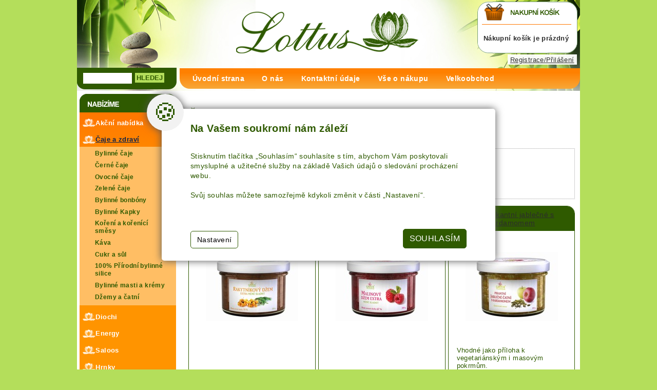

--- FILE ---
content_type: text/html
request_url: https://www.lottus.cz/caje-vse-pro-zdravi/
body_size: 13719
content:
<!DOCTYPE html PUBLIC "-//W3C//DTD XHTML 1.0 Strict//EN" "http://www.w3.org/TR/xhtml1/DTD/xhtml1-strict.dtd">
<html xmlns="http://www.w3.org/1999/xhtml" xml:lang="cs" lang="cs">
<head>
	<meta http-equiv="Content-Type" content="text/html; charset=windows-1250"/>
    <meta name="viewport" content="width=device-width, initial-scale=1" />
	<title>Čaje a zdraví -  Lottus.cz - Keramika, svíčky, čaje, bylinkářství</title>
	<link rel="shortcut icon" href="/favicon.ico" />
	<link href="/css/main.css?v=1" rel="stylesheet" type="text/css" media="all"/>
	<link href="/css/main_page_new.css?ver=8.3.5" rel="stylesheet" type="text/css" media="all"/>
	<link href="/css/main_print.css" rel="stylesheet" type="text/css" media="print"/>
    <script src="/javascript/jquery-1.9.1.min.js" type="text/javascript" ></script>
	<script src="/javascript/functions.js" type="text/javascript" ></script>
	<script src="/javascript/jqFunction.js?v=0.2" type="text/javascript" ></script>
	<script src="/javascript/popcalendar.js" type="text/javascript" ></script>
<script type="text/javascript">
window.___gcfg = {lang: 'cs'};
(function() {
var po = document.createElement('script'); po.type = 'text/javascript'; po.async = true;
po.src = 'https://apis.google.com/js/plusone.js';
var s = document.getElementsByTagName('script')[0]; s.parentNode.insertBefore(po, s);
})();
</script>
	<meta name="Author" content="CMS, Graphics, Code &amp; CSS: ANAWE - vše pro Vaší prezentaci nejen na internetu - http://www.anawe.cz"/>
	<meta name="Keywords" content="dárky keramika hrnky svíčky dárek tarot figurky feng shui bylinky byliny vonné esence salus energy diochi kapky čaje zdraví zahradní keramika dekorace masti rooibos hannasaki sayonara zvonkohry káva"/>
	<meta name="Description" content="Lottus.cz - internetový obchod s širokou nabídkou dárků, svíčky, keramika, hrnky, zahradní keramika, vonné esence, košíky, ošatky, čaje, feng shui, Energy, Diochi, bylinky, byliny, tarot, kapky"/>
</head>
<body   class="myBody">
<!-- Global site tag (gtag.js) - Google Analytics -->
<script async src="https://www.googletagmanager.com/gtag/js?id=G-WL0E2H0EK8"></script>
<script>
  window.dataLayer = window.dataLayer || [];
  function gtag(){dataLayer.push(arguments);}
	gtag('consent', 'default', {'ad_user_data': 'denied','ad_personalization': 'denied','ad_storage': 'denied','analytics_storage': 'denied','functionality_storage': 'denied','personalization_storage': 'denied','security_storage': 'granted'});
	function allgtm(){
	var cookie2022mark, cookie2022ana;
	cookie2022mark=(document.cookie.includes('cookie2022mark=true'));	cookie2022ana=(document.cookie.includes('cookie2022ana=true'));
	gtag('consent', 'update', { 'ad_storage': (cookie2022mark?'granted':'denied'), 'ad_user_data': (cookie2022mark?'granted':'denied'), 'ad_personalization': (cookie2022mark?'granted':'denied'),  'analytics_storage': (cookie2022ana?'granted':'denied'),  'functionality_storage': (cookie2022ana?'granted':'denied'),  'personalization_storage': (cookie2022ana?'granted':'denied'),  'security_storage': 'granted'});
	dataLayer.push({ 'event': 'consent_update' });
	}
  gtag('js', new Date());
  gtag('config', 'G-WL0E2H0EK8');
</script>

<script type="text/javascript">
    (function(i, s, o, g, r, a, m) {
        i['GoogleAnalyticsObject'] = r; i[r] = i[r] || function() {
            (i[r].q = i[r].q || []).push(arguments)
        }, i[r].l = 1 * new Date(); a = s.createElement(o),
  m = s.getElementsByTagName(o)[0]; a.async = 1; a.src = g; m.parentNode.insertBefore(a, m)
    })(window, document, 'script', '//www.google-analytics.com/analytics.js', 'ga');

    ga('create', 'UA-6936783-1', 'auto' ,{'storage': 'none'} );
    ga('set', 'dimension1', 'MO');
    ga('send', 'pageview');

</script>

<script type="text/javascript">
//<![CDATA[
var _hwq = _hwq || [];
_hwq.push(['setKey', 'D01F45765DA53F8A0A8FF5CC01D6F1EA']);_hwq.push(['setTopPos', '60']);_hwq.push(['showWidget', '21']);(function() {
var ho = document.createElement('script'); ho.type = 'text/javascript'; ho.async = true;
ho.src = 'https://cz.im9.cz/direct/i/gjs.php?n=wdgt&sak=D01F45765DA53F8A0A8FF5CC01D6F1EA';
var s = document.getElementsByTagName('script')[0]; s.parentNode.insertBefore(ho, s); })(); //]]> 
</script>

<div id="fb-root"></div>
<script>(function(d, s, id) {
var js, fjs = d.getElementsByTagName(s)[0];
if (d.getElementById(id)) return;
js = d.createElement(s); js.id = id;
js.src = "//connect.facebook.net/cs_CZ/sdk.js#xfbml=1&appId=554708397983917&version=v2.0";
fjs.parentNode.insertBefore(js, fjs);
}(document, 'script', 'facebook-jssdk'));</script>
<div id="ContainerC"><div id="Container" >
<div id="topBanner">
<div id="logoC"><h1><a href="/" title="Lottus.cz" accesskey="1"><span>Lottus.cz</span></a></h1></div>
<div id="kosikBlockC">
<div id="kosikBlock"><p><br/>Nákupní košík je prázdný<br/></p>
			</div>
		</div>
<div class="TopPrihlaseni"><a href="/prihlaseni/" title="Registrace/Přilášení">Registrace/Přilášení</a></div>
<div id="topNavigC"><div id="topNavig"><ul>
<li ><a href="/" title="Úvodní strana"  id="menu_675"><span>Úvodní strana</span></a></li>
<li ><a href="/o-nas/" title="O nás"  id="menu_680"><span>O nás</span></a></li>
<li ><a href="/kontaktni-udaje/" title="Kontaktní údaje"  id="menu_681"><span>Kontaktní údaje</span></a></li>
<li ><a href="/vse-o-nakupu/" title="Vše o nákupu"  id="menu_682"><span>Vše o nákupu</span></a></li>
<li class="posledni" ><a href="/velkoobchod/" title="Velkoobchod"  id="menu_934"><span>Velkoobchod</span></a></li>
</ul>
</div></div>
<div id="hidenavig"><span></span><span></span><span></span></div>
</div>
<div id="leftC"><div id="left">
		<div id="searchBlockC">
			<h3 class="odsadZleva">Vyhledávání</h3>
			<form action="/search.asp?doIt=search">
			<div><input type="text" name="searchText" id="searchText" value=""/><input type="submit" name="doSearch" id="doSearch" value="HLEDEJ" style="vertical-align:top; margin-left:0.5em;" /></div>
			</form>
		</div>
<div id="leftNavig">
<ul class="navig1"><li >
     <a href="/akcni-nabidka/" title="Akční nabídka"  id="menu_928"><span>Akční nabídka</span></a>
</li><li class="suda menuActual">
     <a href="/caje-vse-pro-zdravi/" title="Čaje a zdraví"  id="menu_1836"><span>Čaje a zdraví</span></a>
     <ul class="navig2"><li class="licha ">
          <a href="/bylinne-caje/" title="Bylinné čaje"  id="menu_1837"><span>Bylinné čaje</span></a>
     </li><li class="suda ">
          <a href="/cerne-caje/" title="Černé čaje"  id="menu_1838"><span>Černé čaje</span></a>
     </li><li class="licha ">
          <a href="/ovocne-caje/" title="Ovocné čaje"  id="menu_1839"><span>Ovocné čaje</span></a>
     </li><li class="suda ">
          <a href="/zelene-caje/" title="Zelené čaje"  id="menu_1840"><span>Zelené čaje</span></a>
     </li><li class="licha ">
          <a href="/bylinne-bonbony/" title="Bylinné bonbóny"  id="menu_1850"><span>Bylinné bonbóny</span></a>
     </li><li class="suda ">
          <a href="/bylinne-kapky-1/" title="Bylinné Kapky"  id="menu_1851"><span>Bylinné Kapky</span></a>
     </li><li class="licha ">
          <a href="/koreni-a-korenici-smesy/" title="Koření a kořenící směsy"  id="menu_1854"><span>Koření a kořenící směsy</span></a>
     </li><li class="suda ">
          <a href="/kava-3/" title="Káva"  id="menu_1862"><span>Káva</span></a>
     </li><li class="licha ">
          <a href="/cukr-a-sul/" title="Cukr a sůl"  id="menu_1858"><span>Cukr a sůl</span></a>
     </li><li class="suda ">
          <a href="/100-prirodni-bylinne-silice/" title="100% Přírodní bylinné silice"  id="menu_1859"><span>100% Přírodní bylinné silice</span></a>
     </li><li class="licha ">
          <a href="/bylinne-masti-a-kremy/" title="Bylinné masti a krémy"  id="menu_1860"><span>Bylinné masti a krémy</span></a>
     </li><li class="suda ">
          <a href="/dzemy-a-catni/" title="Džemy a čatní"  id="menu_1863"><span>Džemy a čatní</span></a>
     </li></ul>
</li><li class="licha ">
     <a href="/diochi/" title="Diochi"  id="menu_1348"><span>Diochi</span></a>
</li><li class="suda ">
     <a href="/energy/" title="Energy"  id="menu_1358"><span>Energy</span></a>
</li><li class="licha ">
     <a href="/esence/" title="Saloos"  id="menu_788"><span>Saloos</span></a>
</li><li class="suda ">
     <a href="/hrnky/" title="Hrnky"  id="menu_1368"><span>Hrnky</span></a>
</li><li class="licha ">
     <a href="/kasicky/" title="Kasičky"  id="menu_1717"><span>Kasičky</span></a>
</li><li class="suda ">
     <a href="/keramika-do-zahrady/" title="Keramika do zahrady"  id="menu_1224"><span>Keramika do zahrady</span></a>
</li><li class="licha ">
     <a href="/proutene-zbozi/" title="Proutěné zboží"  id="menu_1873"><span>Proutěné zboží</span></a>
</li><li class="suda ">
     <a href="/svicky/" title="Svíčky"  id="menu_784"><span>Svíčky</span></a>
</li></ul>
</div>		<div id="topBlockC">
			<h3 class="odsadZleva">Nejžádánější zboží</h3>
				<div id="topBlock">
<div class="anot prvni "><h4><a href="/kasicky/kasicka-prase-velke-p" title="Detail - Kasička-Prase/Velké-P">Kasička-Prase/Velké-P</a></h4><a href="/kasicky/kasicka-prase-velke-p" title="Detail - Kasička-Prase/Velké-P"><img src="/data/USR_038_DEFAULT/small_kasa_prase_velke(1).jpg"  alt="Prase velké pokladnička-P"/></a><br class="clearFloat"/><strong>Cena: <span class="colorPrice">1285Kč</span> &nbsp;  &nbsp;  <a href="/basket.asp?doIt=addToBasket&amp;menu=5758&amp;record=5758">Objednat</a></strong><div class="clearFloat" ></div></div><div class="anot  "><h4><a href="/vodnici/vodnik-stojici-p" title="Detail - Vodník/stojící-P">Vodník/stojící-P</a></h4><a href="/vodnici/vodnik-stojici-p" title="Detail - Vodník/stojící-P"><img src="/data/USR_038_DEFAULT/small_Stojici_vodnik_s_hrnkem.jpg"  alt="Vodník stojící-P"/></a><br class="clearFloat"/><strong>Cena: <span class="colorPrice">1250Kč</span> &nbsp;  &nbsp;  <a href="/basket.asp?doIt=addToBasket&amp;menu=5642&amp;record=5642">Objednat</a></strong><div class="clearFloat" ></div></div>				</div>
		</div>
			<div class="levaReklamaBody" >
<p><a   href="https://www.mugshop.cz/" target="_blank"><img   alt="mug" src="/data/usr_001_navody/mug_reklama.jpg"></a></p>
</div>			<div class="levaReklamaBody" ><p><img  width="85"  style="width: 70px; height: 46px" height=63 alt=visa src="/data/usr_001_navody/verifbyvisa_109525869588382.gif"/><img  width="102"  style="width: 74px; height: 37px" height=54 alt=mastercard src="/data/usr_001_navody/mc_sc_109525866626479.gif"/></p></div><div class="heurekaBox">
<div id="showHeurekaBadgeHere-1"></div><script type="text/javascript"> //<![CDATA[ var _hwq = _hwq || [];
_hwq.push(['setKey', 'D01F45765DA53F8A0A8FF5CC01D6F1EA']);_hwq.push(['showWidget', '1', '1548', 'Lottus.cz', 'lottus-cz']);(function() {
var ho = document.createElement('script'); ho.type = 'text/javascript'; ho.async = true;
ho.src = 'https://cz.im9.cz/direct/i/gjs.php?n=wdgt&sak=D01F45765DA53F8A0A8FF5CC01D6F1EA';
var s = document.getElementsByTagName('script')[0]; s.parentNode.insertBefore(ho, s); })(); //]]> 
</script>
</div>
<div id="likeBoxC">
<fb:like-box href="https://www.facebook.com/lottus.cz?ref=hl" width="200" colorscheme="light" show_faces="true" header="false" stream="false" show_border="false"></fb:like-box>
</div>
</div></div>
<div id="contentC" ><div id="content">
<div id="actPathC"><div id="actPath"><h2>Čaje a zdraví</h2><div id="actualPathInner"><span><a href="/" title="Úvodní strana"  id="menu_675"><span>Úvodní strana</span></a> / Čaje a zdraví</span></div></div></div><a name="topPage"></a>
<div class="pageNumbersC"><div class="pageNumbers"><div id="catalogHeader"><p><strong>Aktuální volba obsahuje 30 ks. zboží.</strong></p><p><b>Dále je k dispozici 12 podkategoríí. Pro jejich volbu využijte levé menu.</b><div class="clearFloat">&nbsp;</div></div></div></div>
<div class="ProducList">
<div class="productItemX productItemPrvni withAnnot height220"><h3><a href="/caje-vse-pro-zdravi/dzem-rakytnikovy-extra-mene-sladky" title="Detail - Džem Rakytníkový extra Méně sladký">Džem Rakytníkový extra Méně sladký</a></h3>
<div class="productItemC"><div class="productItem">
<div class="anot"><div class="anotImages"><div class="anotImagesInner"><a href="/caje-vse-pro-zdravi/dzem-rakytnikovy-extra-mene-sladky" title="Detail - Džem Rakytníkový extra Méně sladký" ><img src="/data/USR_038_DEFAULT/small_rakytnikovy(4).jpg"  alt="Džem Rakytníkový extra Méně sladký"/></a></div></div>
<div class="anotTx"></div>
<div class="clearFloat"></div>
<div class="cenaList">&nbsp; Cena: <strong>115&nbsp;Kč</strong>
<p class="PLtlacitka">
<a href="/caje-vse-pro-zdravi/dzem-rakytnikovy-extra-mene-sladky" title="detail Džem Rakytníkový extra Méně sladký"><img src="/images/detailBtn.png" alt="detail  Džem Rakytníkový extra Méně sladký" /></a> &nbsp; 
<a href="/basket.asp?doIt=addToBasket&amp;menu=1836&amp;record=8749" title="objednat Džem Rakytníkový extra Méně sladký"><img src="/images/objednatBtn.png" alt="objednat  Džem Rakytníkový extra Méně sladký" /></a>
</p></div>
</div>

</div>

<div class="clearFloat"></div></div></div>

<div class="productItemX productItemPrvni withAnnot height220"><h3><a href="/caje-vse-pro-zdravi/dzem-malinovy-extra-mene-sladky" title="Detail - Džem Malinový extra Méně sladký">Džem Malinový extra Méně sladký</a></h3>
<div class="productItemC"><div class="productItem">
<div class="anot"><div class="anotImages"><div class="anotImagesInner"><a href="/caje-vse-pro-zdravi/dzem-malinovy-extra-mene-sladky" title="Detail - Džem Malinový extra Méně sladký" ><img src="/data/USR_038_DEFAULT/small_malinovy.jpg"  alt="Džem Malinový extra Méně sladký"/></a></div></div>
<div class="anotTx"></div>
<div class="clearFloat"></div>
<div class="cenaList">&nbsp; Cena: <strong>95&nbsp;Kč</strong>
<p class="PLtlacitka">
<a href="/caje-vse-pro-zdravi/dzem-malinovy-extra-mene-sladky" title="detail Džem Malinový extra Méně sladký"><img src="/images/detailBtn.png" alt="detail  Džem Malinový extra Méně sladký" /></a> &nbsp; 
<a href="/basket.asp?doIt=addToBasket&amp;menu=1836&amp;record=8752" title="objednat Džem Malinový extra Méně sladký"><img src="/images/objednatBtn.png" alt="objednat  Džem Malinový extra Méně sladký" /></a>
</p></div>
</div>

</div>

<div class="clearFloat"></div></div></div>

<div class="productItemX productItemDruhy withAnnot height220"><h3><a href="/caje-vse-pro-zdravi/catni-pikantni-jablecne-s-kardamomem" title="Detail - Čatní Pikantní jablečné s kardamomem">Čatní Pikantní jablečné s kardamomem</a></h3>
<div class="productItemC"><div class="productItem">
<div class="anot"><div class="anotImages"><div class="anotImagesInner"><a href="/caje-vse-pro-zdravi/catni-pikantni-jablecne-s-kardamomem" title="Detail - Čatní Pikantní jablečné s kardamomem" ><img src="/data/USR_038_DEFAULT/small_jablecne_catni_s_kardamomem.jpg"  alt="Čatní Pikantní jablečné s kardamomem"/></a></div></div>
<div class="anotTx"><p>Vhodné jako příloha k vegetariánským i masovým pokrmům.</p>
</div>
<div class="clearFloat"></div>
<div class="cenaList">&nbsp; Cena: <strong>95&nbsp;Kč</strong>
<p class="PLtlacitka">
<a href="/caje-vse-pro-zdravi/catni-pikantni-jablecne-s-kardamomem" title="detail Čatní Pikantní jablečné s kardamomem"><img src="/images/detailBtn.png" alt="detail  Čatní Pikantní jablečné s kardamomem" /></a> &nbsp; 
<a href="/basket.asp?doIt=addToBasket&amp;menu=1836&amp;record=8759" title="objednat Čatní Pikantní jablečné s kardamomem"><img src="/images/objednatBtn.png" alt="objednat  Čatní Pikantní jablečné s kardamomem" /></a>
</p></div>
</div>

</div>

<div class="clearFloat"></div></div></div>

<div class="clearFloat"></div>

<div class="productItemX productItemPrvni withAnnot height220"><h3><a href="/caje-vse-pro-zdravi/repikova-mast" title="Detail - Řepíková mast">Řepíková mast</a></h3>
<div class="productItemC"><div class="productItem">
<div class="anot"><div class="anotImages"><div class="anotImagesInner"><a href="/caje-vse-pro-zdravi/repikova-mast" title="Detail - Řepíková mast" ><img src="/data/USR_038_DEFAULT/small_repikova_mast(2).jpg"  alt="Řepíková mast"/></a></div></div>
<div class="anotTx"><p>Chrání, zklidňuje a regeneruje suchou a podrážděnou pleť, působí příznivě na povadlou a hrubou pokožku a&nbsp;též na&nbsp;drobné kožní problémy.</p>
</div>
<div class="clearFloat"></div>
<div class="cenaList">&nbsp; Cena: <strong>88&nbsp;Kč</strong>
<p class="PLtlacitka">
<a href="/caje-vse-pro-zdravi/repikova-mast" title="detail Řepíková mast"><img src="/images/detailBtn.png" alt="detail  Řepíková mast" /></a> &nbsp; 
<a href="/basket.asp?doIt=addToBasket&amp;menu=1836&amp;record=8732" title="objednat Řepíková mast"><img src="/images/objednatBtn.png" alt="objednat  Řepíková mast" /></a>
</p></div>
</div>

</div>

<div class="clearFloat"></div></div></div>

<div class="productItemX productItemPrvni withAnnot height220"><h3><a href="/caje-vse-pro-zdravi/mesickova-mast" title="Detail - Měsíčková mast">Měsíčková mast</a></h3>
<div class="productItemC"><div class="productItem">
<div class="anot"><div class="anotImages"><div class="anotImagesInner"><a href="/caje-vse-pro-zdravi/mesickova-mast" title="Detail - Měsíčková mast" ><img src="/data/USR_038_DEFAULT/small_mesickova_mast(2).jpg"  alt="Měsíčková mast"/></a></div></div>
<div class="anotTx"><p>Chrání suchou a podrážděnou pleť, působí příznivě na&nbsp;rozpraskanou pokožku, na drobné kožní problémy a&nbsp;při&nbsp;masáži lýtek na křečové žíly.</p>
</div>
<div class="clearFloat"></div>
<div class="cenaList">&nbsp; Cena: <strong>88&nbsp;Kč</strong>
<p class="PLtlacitka">
<a href="/caje-vse-pro-zdravi/mesickova-mast" title="detail Měsíčková mast"><img src="/images/detailBtn.png" alt="detail  Měsíčková mast" /></a> &nbsp; 
<a href="/basket.asp?doIt=addToBasket&amp;menu=1836&amp;record=8734" title="objednat Měsíčková mast"><img src="/images/objednatBtn.png" alt="objednat  Měsíčková mast" /></a>
</p></div>
</div>

</div>

<div class="clearFloat"></div></div></div>

<div class="productItemX productItemDruhy withAnnot height220"><h3><a href="/caje-vse-pro-zdravi/kostivalova-mast" title="Detail - Kostivalová mast">Kostivalová mast</a></h3>
<div class="productItemC"><div class="productItem">
<div class="anot"><div class="anotImages"><div class="anotImagesInner"><a href="/caje-vse-pro-zdravi/kostivalova-mast" title="Detail - Kostivalová mast" ><img src="/data/USR_038_DEFAULT/small_kostivalova_mast(1).jpg"  alt="Kostivalová mast"/></a></div></div>
<div class="anotTx"><p>Při masáži působí regeneračně na pohybové ústrojí a&nbsp;na&nbsp;unavené a&nbsp;namožené svaly a&nbsp;klouby.</p>
</div>
<div class="clearFloat"></div>
<div class="cenaList">&nbsp; Cena: <strong>88&nbsp;Kč</strong>
<p class="PLtlacitka">
<a href="/caje-vse-pro-zdravi/kostivalova-mast" title="detail Kostivalová mast"><img src="/images/detailBtn.png" alt="detail  Kostivalová mast" /></a> &nbsp; 
<a href="/basket.asp?doIt=addToBasket&amp;menu=1836&amp;record=8738" title="objednat Kostivalová mast"><img src="/images/objednatBtn.png" alt="objednat  Kostivalová mast" /></a>
</p></div>
</div>

</div>

<div class="clearFloat"></div></div></div>

<div class="clearFloat"></div>

<div class="productItemX productItemPrvni withAnnot height220"><h3><a href="/caje-vse-pro-zdravi/grilovaci-byliny" title="Detail - Grilovací byliny">Grilovací byliny</a></h3>
<div class="productItemC"><div class="productItem">
<div class="anot"><div class="anotImages"><div class="anotImagesInner"><a href="/caje-vse-pro-zdravi/grilovaci-byliny" title="Detail - Grilovací byliny" ><img src="/data/USR_038_DEFAULT/small_grilovaci_byliny(1).jpg"  alt="Grilovací byliny"/></a></div></div>
<div class="anotTx"><p>Vhodné pro všechny druhy grilovaných mas, drůbeže a ryb.</p>
</div>
<div class="clearFloat"></div>
<div class="cenaList">&nbsp; Cena: <strong>46&nbsp;Kč</strong>
<p class="PLtlacitka">
<a href="/caje-vse-pro-zdravi/grilovaci-byliny" title="detail Grilovací byliny"><img src="/images/detailBtn.png" alt="detail  Grilovací byliny" /></a> &nbsp; 
<a href="/basket.asp?doIt=addToBasket&amp;menu=1836&amp;record=8675" title="objednat Grilovací byliny"><img src="/images/objednatBtn.png" alt="objednat  Grilovací byliny" /></a>
</p></div>
</div>

</div>

<div class="clearFloat"></div></div></div>

<div class="productItemX productItemPrvni withAnnot height220"><h3><a href="/caje-vse-pro-zdravi/grilovana-zelenina" title="Detail - Grilovaná zelenina">Grilovaná zelenina</a></h3>
<div class="productItemC"><div class="productItem">
<div class="anot"><div class="anotImages"><div class="anotImagesInner"><a href="/caje-vse-pro-zdravi/grilovana-zelenina" title="Detail - Grilovaná zelenina" ><img src="/data/USR_038_DEFAULT/small_grilovana_zelenina.jpg"  alt="Grilovaná zelenina"/></a></div></div>
<div class="anotTx"><p>Mírně pálivá, nasládlá směs na zeleninu.</p>
</div>
<div class="clearFloat"></div>
<div class="cenaList">&nbsp; Cena: <strong>45&nbsp;Kč</strong>
<p class="PLtlacitka">
<a href="/caje-vse-pro-zdravi/grilovana-zelenina" title="detail Grilovaná zelenina"><img src="/images/detailBtn.png" alt="detail  Grilovaná zelenina" /></a> &nbsp; 
<a href="/basket.asp?doIt=addToBasket&amp;menu=1836&amp;record=8674" title="objednat Grilovaná zelenina"><img src="/images/objednatBtn.png" alt="objednat  Grilovaná zelenina" /></a>
</p></div>
</div>

</div>

<div class="clearFloat"></div></div></div>

<div class="productItemX productItemDruhy withAnnot height220"><h3><a href="/caje-vse-pro-zdravi/gyros" title="Detail - Gyros">Gyros</a></h3>
<div class="productItemC"><div class="productItem">
<div class="anot"><div class="anotImages"><div class="anotImagesInner"><a href="/caje-vse-pro-zdravi/gyros" title="Detail - Gyros" ><img src="/data/USR_038_DEFAULT/small_Gyros.jpg"  alt="Gyros"/></a></div></div>
<div class="anotTx"><p>Řecká jemně pálivá směs na různé druhy masa připravované na roštu i pánvi.</p>
</div>
<div class="clearFloat"></div>
<div class="cenaList">&nbsp; Cena: <strong>45&nbsp;Kč</strong>
<p class="PLtlacitka">
<a href="/caje-vse-pro-zdravi/gyros" title="detail Gyros"><img src="/images/detailBtn.png" alt="detail  Gyros" /></a> &nbsp; 
<a href="/basket.asp?doIt=addToBasket&amp;menu=1836&amp;record=8673" title="objednat Gyros"><img src="/images/objednatBtn.png" alt="objednat  Gyros" /></a>
</p></div>
</div>

</div>

<div class="clearFloat"></div></div></div>

<div class="clearFloat"></div>

<div class="productItemX productItemPrvni withAnnot height220"><h3><a href="/caje-vse-pro-zdravi/zeleny-caj-green-tropics" title="Detail - Zelený čaj - Green Tropics">Zelený čaj - Green Tropics</a></h3>
<div class="productItemC"><div class="productItem">
<div class="anot"><div class="anotImages"><div class="anotImagesInner"><a href="/caje-vse-pro-zdravi/zeleny-caj-green-tropics" title="Detail - Zelený čaj - Green Tropics" ><img src="/data/USR_038_DEFAULT/small_green_tropics(1).jpg"  alt="Green Tropic"/></a></div></div>
<div class="anotTx"><p><strong>Hmotnost: </strong>70 g</p>

<p>Toto je velice chutný <strong>zelený čaj</strong> s vůní a chutí tropického ovoce.</p>

<p>Příprava <strong>čaje</strong> viz. detail.</p>
</div>
<div class="clearFloat"></div>
<div class="cenaList">&nbsp; Cena: <strong>69&nbsp;Kč</strong>
<p class="PLtlacitka">
<a href="/caje-vse-pro-zdravi/zeleny-caj-green-tropics" title="detail Zelený čaj - Green Tropics"><img src="/images/detailBtn.png" alt="detail  Zelený čaj - Green Tropics" /></a> &nbsp; 
<a href="/basket.asp?doIt=addToBasket&amp;menu=1836&amp;record=3522" title="objednat Zelený čaj - Green Tropics"><img src="/images/objednatBtn.png" alt="objednat  Zelený čaj - Green Tropics" /></a>
</p></div>
</div>

</div>

<div class="clearFloat"></div></div></div>

<div class="productItemX productItemPrvni withAnnot height220"><h3><a href="/caje-vse-pro-zdravi/zeleny-caj-le-touareg" title="Detail - Zelený čaj - Le Touareg">Zelený čaj - Le Touareg</a></h3>
<div class="productItemC"><div class="productItem">
<div class="anot"><div class="anotImages"><div class="anotImagesInner"><a href="/caje-vse-pro-zdravi/zeleny-caj-le-touareg" title="Detail - Zelený čaj - Le Touareg" ><img src="/data/USR_038_DEFAULT/small_le_touareg(2).jpg"  alt="Le Touareg"/></a></div></div>
<div class="anotTx"><p><strong>Hmotnost:</strong> 70 g</p>

<p>Toto je <strong>zelený čaj</strong> s marockou mátou, velice osvěžující, zejména v horku a také zklidňuje trávicí trakt.</p>

<p>Příprava <strong>čaje </strong>viz. detail.</p>
</div>
<div class="clearFloat"></div>
<div class="cenaList">&nbsp; Cena: <strong>69&nbsp;Kč</strong>
<p class="PLtlacitka">
<a href="/caje-vse-pro-zdravi/zeleny-caj-le-touareg" title="detail Zelený čaj - Le Touareg"><img src="/images/detailBtn.png" alt="detail  Zelený čaj - Le Touareg" /></a> &nbsp; 
<a href="/basket.asp?doIt=addToBasket&amp;menu=1836&amp;record=3525" title="objednat Zelený čaj - Le Touareg"><img src="/images/objednatBtn.png" alt="objednat  Zelený čaj - Le Touareg" /></a>
</p></div>
</div>

</div>

<div class="clearFloat"></div></div></div>

<div class="productItemX productItemDruhy withAnnot height220"><h3><a href="/caje-vse-pro-zdravi/zeleny-caj-japan-sencha" title="Detail - Zelený čaj - Japan Sencha">Zelený čaj - Japan Sencha</a></h3>
<div class="productItemC"><div class="productItem">
<div class="anot"><div class="anotImages"><div class="anotImagesInner"><a href="/caje-vse-pro-zdravi/zeleny-caj-japan-sencha" title="Detail - Zelený čaj - Japan Sencha" ><img src="/data/USR_038_DEFAULT/small_japan_sencha.jpg"  alt="Japan Sencha"/></a></div></div>
<div class="anotTx"><p><strong>Hmotnost:</strong> 70 g</p>

<p>Toto je tradiční, <strong>japonský zelený čaj</strong> lehce nasládlé, jemně svíravé, ale svěží chuti.</p>

<p>Příprava <strong>čaje </strong>viz. detail.</p>
</div>
<div class="clearFloat"></div>
<div class="cenaList">&nbsp; Cena: <strong>164&nbsp;Kč</strong>
<p class="PLtlacitka">
<a href="/caje-vse-pro-zdravi/zeleny-caj-japan-sencha" title="detail Zelený čaj - Japan Sencha"><img src="/images/detailBtn.png" alt="detail  Zelený čaj - Japan Sencha" /></a> &nbsp; 
<a href="/basket.asp?doIt=addToBasket&amp;menu=1836&amp;record=3521" title="objednat Zelený čaj - Japan Sencha"><img src="/images/objednatBtn.png" alt="objednat  Zelený čaj - Japan Sencha" /></a>
</p></div>
</div>

</div>

<div class="clearFloat"></div></div></div>

<div class="clearFloat"></div>

<div class="productItemX productItemPrvni withAnnot height220"><h3><a href="/caje-vse-pro-zdravi/zeleny-caj-s-ginkgem-1" title="Detail - Zelený čaj - S ginkgem">Zelený čaj - S ginkgem</a></h3>
<div class="productItemC"><div class="productItem">
<div class="anot"><div class="anotImages"><div class="anotImagesInner"><a href="/caje-vse-pro-zdravi/zeleny-caj-s-ginkgem-1" title="Detail - Zelený čaj - S ginkgem" ><img src="/data/USR_038_DEFAULT/small_s_ginkgem_n.s..jpg"  alt="Zelený čaj s Ginkem"/></a></div></div>
<div class="anotTx"><p><strong>Balení: </strong>20 sáčků</p>

<p><strong>Použití: </strong>Tento<strong> zelený/bylinný čaj&nbsp;</strong>příznivě působí na krevní oběh v mozku a v periférních cévách. Má pozitivní vliv na zlepšení paměti a koncentrace. <strong>Čaj</strong> má též antioxidační vlastnosti.</p>

<p>Dále o <strong>čaji</strong> viz. detail.</p>
</div>
<div class="clearFloat"></div>
<div class="cenaList">&nbsp; Cena: <strong>75&nbsp;Kč</strong>
<p class="PLtlacitka">
<a href="/caje-vse-pro-zdravi/zeleny-caj-s-ginkgem-1" title="detail Zelený čaj - S ginkgem"><img src="/images/detailBtn.png" alt="detail  Zelený čaj - S ginkgem" /></a> &nbsp; 
<a href="/basket.asp?doIt=addToBasket&amp;menu=1836&amp;record=4833" title="objednat Zelený čaj - S ginkgem"><img src="/images/objednatBtn.png" alt="objednat  Zelený čaj - S ginkgem" /></a>
</p></div>
</div>

</div>

<div class="clearFloat"></div></div></div>

<div class="productItemX productItemPrvni withAnnot height220"><h3><a href="/caje-vse-pro-zdravi/zeleny-caj-green-jasmine-2" title="Detail - Zelený čaj Green Jasmine">Zelený čaj Green Jasmine</a></h3>
<div class="productItemC"><div class="productItem">
<div class="anot"><div class="anotImages"><div class="anotImagesInner"><a href="/caje-vse-pro-zdravi/zeleny-caj-green-jasmine-2" title="Detail - Zelený čaj Green Jasmine" ><img src="/data/USR_038_DEFAULT/small_green_jasmin(1).jpg"  alt="Zelený čaj Green Jasmine"/></a></div></div>
<div class="anotTx"><p>Zelený čínský čaj ovoněný jasmínem, příjemně natrpklé chuti, velmi povzbudivý.</p>
</div>
<div class="clearFloat"></div>
<div class="cenaList">&nbsp; Cena: <strong>63&nbsp;Kč</strong>
<p class="PLtlacitka">
<a href="/caje-vse-pro-zdravi/zeleny-caj-green-jasmine-2" title="detail Zelený čaj Green Jasmine"><img src="/images/detailBtn.png" alt="detail  Zelený čaj Green Jasmine" /></a> &nbsp; 
<a href="/basket.asp?doIt=addToBasket&amp;menu=1836&amp;record=8592" title="objednat Zelený čaj Green Jasmine"><img src="/images/objednatBtn.png" alt="objednat  Zelený čaj Green Jasmine" /></a>
</p></div>
</div>

</div>

<div class="clearFloat"></div></div></div>

<div class="productItemX productItemDruhy withAnnot height220"><h3><a href="/caje-vse-pro-zdravi/zeleny-caj-s-echinaceou-1" title="Detail - Zelený čaj - S echinaceou">Zelený čaj - S echinaceou</a></h3>
<div class="productItemC"><div class="productItem">
<div class="anot"><div class="anotImages"><div class="anotImagesInner"><a href="/caje-vse-pro-zdravi/zeleny-caj-s-echinaceou-1" title="Detail - Zelený čaj - S echinaceou" ><img src="/data/USR_038_DEFAULT/small_s_echinaceou_n.s..jpg"  alt="Zelený čaj s Echinaceou"/></a></div></div>
<div class="anotTx"><p><strong>Balení:</strong> 20 sáčků</p>

<p><strong>Použití:</strong> Tento <strong>zelený/bylinný čaj</strong> podporuje obranyschopnost organismu, pije se nejen v období zvýšeného výskytu chřipkových onemocnění a při rekonvalescenci.</p>

<p>Dále o <strong>čaji </strong>viz. detail.</p>
</div>
<div class="clearFloat"></div>
<div class="cenaList">&nbsp; Cena: <strong>75&nbsp;Kč</strong>
<p class="PLtlacitka">
<a href="/caje-vse-pro-zdravi/zeleny-caj-s-echinaceou-1" title="detail Zelený čaj - S echinaceou"><img src="/images/detailBtn.png" alt="detail  Zelený čaj - S echinaceou" /></a> &nbsp; 
<a href="/basket.asp?doIt=addToBasket&amp;menu=1836&amp;record=4832" title="objednat Zelený čaj - S echinaceou"><img src="/images/objednatBtn.png" alt="objednat  Zelený čaj - S echinaceou" /></a>
</p></div>
</div>

</div>

<div class="clearFloat"></div></div></div>

<div class="clearFloat"></div>

<div class="productItemX productItemPrvni withAnnot height220"><h3><a href="/caje-vse-pro-zdravi/darjeeling-himalaya-blend" title="Detail - Darjeeling Himalaya Blend">Darjeeling Himalaya Blend</a></h3>
<div class="productItemC"><div class="productItem">
<div class="anot"><div class="anotImages"><div class="anotImagesInner"><a href="/caje-vse-pro-zdravi/darjeeling-himalaya-blend" title="Detail - Darjeeling Himalaya Blend" ><img src="/data/USR_038_DEFAULT/small_darjeeling(2).jpg"  alt="Darjeeling Himalaya Blend"/></a></div></div>
<div class="anotTx"><p>Indický čaj&nbsp;lehce medově nasládlé chuti a&nbsp;jemné vůně.</p>
</div>
<div class="clearFloat"></div>
<div class="cenaList">&nbsp; Cena: <strong>110&nbsp;Kč</strong>
<p class="PLtlacitka">
<a href="/caje-vse-pro-zdravi/darjeeling-himalaya-blend" title="detail Darjeeling Himalaya Blend"><img src="/images/detailBtn.png" alt="detail  Darjeeling Himalaya Blend" /></a> &nbsp; 
<a href="/basket.asp?doIt=addToBasket&amp;menu=1836&amp;record=8588" title="objednat Darjeeling Himalaya Blend"><img src="/images/objednatBtn.png" alt="objednat  Darjeeling Himalaya Blend" /></a>
</p></div>
</div>

</div>

<div class="clearFloat"></div></div></div>

<div class="productItemX productItemPrvni withAnnot height220"><h3><a href="/caje-vse-pro-zdravi/earl-grey-1" title="Detail - Earl Grey">Earl Grey</a></h3>
<div class="productItemC"><div class="productItem">
<div class="anot"><div class="anotImages"><div class="anotImagesInner"><a href="/caje-vse-pro-zdravi/earl-grey-1" title="Detail - Earl Grey" ><img src="/data/USR_038_DEFAULT/small_Earl_grey(4).jpg"  alt="Earl Grey"/></a></div></div>
<div class="anotTx"><p>Černý čaj s vůní a chutí bergamotu.</p>
</div>
<div class="clearFloat"></div>
<div class="cenaList">&nbsp; Cena: <strong>91&nbsp;Kč</strong>
<p class="PLtlacitka">
<a href="/caje-vse-pro-zdravi/earl-grey-1" title="detail Earl Grey"><img src="/images/detailBtn.png" alt="detail  Earl Grey" /></a> &nbsp; 
<a href="/basket.asp?doIt=addToBasket&amp;menu=1836&amp;record=8587" title="objednat Earl Grey"><img src="/images/objednatBtn.png" alt="objednat  Earl Grey" /></a>
</p></div>
</div>

</div>

<div class="clearFloat"></div></div></div>

<div class="productItemX productItemDruhy withAnnot height220"><h3><a href="/caje-vse-pro-zdravi/pu-erh" title="Detail - Pu-erh">Pu-erh</a></h3>
<div class="productItemC"><div class="productItem">
<div class="anot"><div class="anotImages"><div class="anotImagesInner"><a href="/caje-vse-pro-zdravi/pu-erh" title="Detail - Pu-erh" ><img src="/data/USR_038_DEFAULT/small_puerh.jpg"  alt="Pu-erh"/></a></div></div>
<div class="anotTx"><p>Tradiční čínský čaj hojně vyhledávaný nejen pro svoji specifickou zemitou vůni a chuť.</p>
</div>
<div class="clearFloat"></div>
<div class="cenaList">&nbsp; Cena: <strong>63&nbsp;Kč</strong>
<p class="PLtlacitka">
<a href="/caje-vse-pro-zdravi/pu-erh" title="detail Pu-erh"><img src="/images/detailBtn.png" alt="detail  Pu-erh" /></a> &nbsp; 
<a href="/basket.asp?doIt=addToBasket&amp;menu=1836&amp;record=8586" title="objednat Pu-erh"><img src="/images/objednatBtn.png" alt="objednat  Pu-erh" /></a>
</p></div>
</div>

</div>

<div class="clearFloat"></div></div></div>

<div class="clearFloat"></div>

<div class="productItemX productItemPrvni withAnnot height220"><h3><a href="/caje-vse-pro-zdravi/cerny-caj-s-limetkou" title="Detail - Černý čaj s limetkou">Černý čaj s limetkou</a></h3>
<div class="productItemC"><div class="productItem">
<div class="anot"><div class="anotImages"><div class="anotImagesInner"><a href="/caje-vse-pro-zdravi/cerny-caj-s-limetkou" title="Detail - Černý čaj s limetkou" ><img src="/data/USR_038_DEFAULT/small_cerny_caj_s_limetou.jpg"  alt="Černý čaj s limetkou"/></a></div></div>
<div class="anotTx"><p>Černý čaj s&nbsp;vůní a chutí limetky.</p>
</div>
<div class="clearFloat"></div>
<div class="cenaList">&nbsp; Cena: <strong>69&nbsp;Kč</strong>
<p class="PLtlacitka">
<a href="/caje-vse-pro-zdravi/cerny-caj-s-limetkou" title="detail Černý čaj s limetkou"><img src="/images/detailBtn.png" alt="detail  Černý čaj s limetkou" /></a> &nbsp; 
<a href="/basket.asp?doIt=addToBasket&amp;menu=1836&amp;record=8582" title="objednat Černý čaj s limetkou"><img src="/images/objednatBtn.png" alt="objednat  Černý čaj s limetkou" /></a>
</p></div>
</div>

</div>

<div class="clearFloat"></div></div></div>

<div class="productItemX productItemPrvni withAnnot height220"><h3><a href="/caje-vse-pro-zdravi/assam" title="Detail - Assam">Assam</a></h3>
<div class="productItemC"><div class="productItem">
<div class="anot"><div class="anotImages"><div class="anotImagesInner"><a href="/caje-vse-pro-zdravi/assam" title="Detail - Assam" ><img src="/data/USR_038_DEFAULT/small_assam(2).jpg"  alt="Assam"/></a></div></div>
<div class="anotTx"><p>Kvalitní třída assámského čaje. Nálev je silný, hutný, velmi povzbuzující.</p>
</div>
<div class="clearFloat"></div>
<div class="cenaList">&nbsp; Cena: <strong>54&nbsp;Kč</strong>
<p class="PLtlacitka">
<a href="/caje-vse-pro-zdravi/assam" title="detail Assam"><img src="/images/detailBtn.png" alt="detail  Assam" /></a> &nbsp; 
<a href="/basket.asp?doIt=addToBasket&amp;menu=1836&amp;record=8583" title="objednat Assam"><img src="/images/objednatBtn.png" alt="objednat  Assam" /></a>
</p></div>
</div>

</div>

<div class="clearFloat"></div></div></div>

<div class="productItemX productItemDruhy withAnnot height220"><h3><a href="/caje-vse-pro-zdravi/argentinsky-cerny-caj" title="Detail - Argentinský černý čaj">Argentinský černý čaj</a></h3>
<div class="productItemC"><div class="productItem">
<div class="anot"><div class="anotImages"><div class="anotImagesInner"><a href="/caje-vse-pro-zdravi/argentinsky-cerny-caj" title="Detail - Argentinský černý čaj" ><img src="/data/USR_038_DEFAULT/small_Argentynsky_cerny_caj.jpg"  alt="Argentinský černý čaj"/></a></div></div>
<div class="anotTx"><p>Silný černý čaj plné chuti a&nbsp;výrazné barvy pocházející z&nbsp;vysoko položených argentinských plantáží.</p>
</div>
<div class="clearFloat"></div>
<div class="cenaList">&nbsp; Cena: <strong>42&nbsp;Kč</strong>
<p class="PLtlacitka">
<a href="/caje-vse-pro-zdravi/argentinsky-cerny-caj" title="detail Argentinský černý čaj"><img src="/images/detailBtn.png" alt="detail  Argentinský černý čaj" /></a> &nbsp; 
<a href="/basket.asp?doIt=addToBasket&amp;menu=1836&amp;record=8584" title="objednat Argentinský černý čaj"><img src="/images/objednatBtn.png" alt="objednat  Argentinský černý čaj" /></a>
</p></div>
</div>

</div>

<div class="clearFloat"></div></div></div>

<div class="clearFloat"></div>

<div class="productItemX productItemPrvni withAnnot height220"><h3><a href="/caje-vse-pro-zdravi/salvejove-bonbony" title="Detail - Šalvějové bonbóny">Šalvějové bonbóny</a></h3>
<div class="productItemC"><div class="productItem">
<div class="anot"><div class="anotImages"><div class="anotImagesInner"><a href="/caje-vse-pro-zdravi/salvejove-bonbony" title="Detail - Šalvějové bonbóny" ><img src="/data/USR_038_DEFAULT/small_sal.jpg"  alt="Šalvějové bonbóny"/></a></div></div>
<div class="anotTx"><p>Při nachlazení, působí příznivě při problémech s horními cestami dýchacími.</p>
</div>
<div class="clearFloat"></div>
<div class="cenaList">&nbsp; Cena: <strong>67&nbsp;Kč</strong>
<p class="PLtlacitka">
<a href="/caje-vse-pro-zdravi/salvejove-bonbony" title="detail Šalvějové bonbóny"><img src="/images/detailBtn.png" alt="detail  Šalvějové bonbóny" /></a> &nbsp; 
<a href="/basket.asp?doIt=addToBasket&amp;menu=1836&amp;record=8539" title="objednat Šalvějové bonbóny"><img src="/images/objednatBtn.png" alt="objednat  Šalvějové bonbóny" /></a>
</p></div>
</div>

</div>

<div class="clearFloat"></div></div></div>

<div class="productItemX productItemPrvni withAnnot height220"><h3><a href="/caje-vse-pro-zdravi/rakytnikove-bonbony" title="Detail - Rakytníkové bonbóny">Rakytníkové bonbóny</a></h3>
<div class="productItemC"><div class="productItem">
<div class="anot"><div class="anotImages"><div class="anotImagesInner"><a href="/caje-vse-pro-zdravi/rakytnikove-bonbony" title="Detail - Rakytníkové bonbóny" ><img src="/data/USR_038_DEFAULT/small_rak(4).jpg"  alt="Rakytníkové bonbóny"/></a></div></div>
<div class="anotTx"><p>Osvěžující bonbóny s dužinou rakytníku.</p>
</div>
<div class="clearFloat"></div>
<div class="cenaList">&nbsp; Cena: <strong>67&nbsp;Kč</strong>
<p class="PLtlacitka">
<a href="/caje-vse-pro-zdravi/rakytnikove-bonbony" title="detail Rakytníkové bonbóny"><img src="/images/detailBtn.png" alt="detail  Rakytníkové bonbóny" /></a> &nbsp; 
<a href="/basket.asp?doIt=addToBasket&amp;menu=1836&amp;record=8542" title="objednat Rakytníkové bonbóny"><img src="/images/objednatBtn.png" alt="objednat  Rakytníkové bonbóny" /></a>
</p></div>
</div>

</div>

<div class="clearFloat"></div></div></div>

<div class="productItemX productItemDruhy withAnnot height220"><h3><a href="/caje-vse-pro-zdravi/zazvorove-bonbony" title="Detail - Zázvorové bonbóny">Zázvorové bonbóny</a></h3>
<div class="productItemC"><div class="productItem">
<div class="anot"><div class="anotImages"><div class="anotImagesInner"><a href="/caje-vse-pro-zdravi/zazvorove-bonbony" title="Detail - Zázvorové bonbóny" ><img src="/data/USR_038_DEFAULT/zazvorove.jpg"  alt="Bonbóny - Zázvorové"/></a></div></div>
<div class="anotTx"><p><strong>Hmotnost: </strong>100 g</p>

<p><strong>Použití:</strong> Tyto <strong>bonbóny</strong> působí příznivě na zažívání.</p>
</div>
<div class="clearFloat"></div>
<div class="cenaList">&nbsp; Cena: <strong>67&nbsp;Kč</strong>
<p class="PLtlacitka">
<a href="/caje-vse-pro-zdravi/zazvorove-bonbony" title="detail Zázvorové bonbóny"><img src="/images/detailBtn.png" alt="detail  Zázvorové bonbóny" /></a> &nbsp; 
<a href="/basket.asp?doIt=addToBasket&amp;menu=1836&amp;record=7995" title="objednat Zázvorové bonbóny"><img src="/images/objednatBtn.png" alt="objednat  Zázvorové bonbóny" /></a>
</p></div>
</div>

</div>

<div class="clearFloat"></div></div></div>

<div class="clearFloat"></div>

<div class="productItemX productItemPrvni withAnnot height220"><h3><a href="/caje-vse-pro-zdravi/ovocny-caj-sipkovy-s-medovou-prichuti" title="Detail - Ovocný čaj - Šípkový s medovou příchutí">Ovocný čaj - Šípkový s medovou příchutí</a></h3>
<div class="productItemC"><div class="productItem">
<div class="anot"><div class="anotImages"><div class="anotImagesInner"><a href="/caje-vse-pro-zdravi/ovocny-caj-sipkovy-s-medovou-prichuti" title="Detail - Ovocný čaj - Šípkový s medovou příchutí" ><img src="/data/USR_038_DEFAULT/small_sipkovy_s_medem_n.s..jpg"  alt="Čaj - Šípkový s medem"/></a></div></div>
<div class="anotTx"><p><strong>Balení:</strong> 20 ks nálevových sáčků</p>

<p>Lahodný osvěžující <strong>ovocný čaj</strong> české firmy <strong>Natura-Waldemar Grešík </strong>s příjemnou šípkovo-medovou chutí a vůní. Je to&nbsp;<strong>čaj </strong>pro každou příležitost a <strong>NEOBSAHUJE IBIŠEK</strong>. Díky vysokému obsahu přírodních vitamínů zlepšuje odolnost organismu.</p>

<p>Složení a příprava<strong> čaje </strong>viz. detail.</p>
</div>
<div class="clearFloat"></div>
<div class="cenaList">&nbsp; Cena: <strong>77&nbsp;Kč</strong>
<p class="PLtlacitka">
<a href="/caje-vse-pro-zdravi/ovocny-caj-sipkovy-s-medovou-prichuti" title="detail Ovocný čaj - Šípkový s medovou příchutí"><img src="/images/detailBtn.png" alt="detail  Ovocný čaj - Šípkový s medovou příchutí" /></a> &nbsp; 
<a href="/basket.asp?doIt=addToBasket&amp;menu=1836&amp;record=6539" title="objednat Ovocný čaj - Šípkový s medovou příchutí"><img src="/images/objednatBtn.png" alt="objednat  Ovocný čaj - Šípkový s medovou příchutí" /></a>
</p></div>
</div>

</div>

<div class="clearFloat"></div></div></div>

<div class="productItemX productItemPrvni withAnnot height220"><h3><a href="/caje-vse-pro-zdravi/ovocny-caj-aronie-sipek-a-cerny-rybiz" title="Detail - Ovocný čaj - Aronie, šípek a černý rybíz">Ovocný čaj - Aronie, šípek a černý rybíz</a></h3>
<div class="productItemC"><div class="productItem">
<div class="anot"><div class="anotImages"><div class="anotImagesInner"><a href="/caje-vse-pro-zdravi/ovocny-caj-aronie-sipek-a-cerny-rybiz" title="Detail - Ovocný čaj - Aronie, šípek a černý rybíz" ><img src="/data/USR_038_DEFAULT/small_aronie_sipek_a_cerny_rybiz_n.s..jpg"  alt="Čaj - Aronie a šípek a černý rybíz"/></a></div></div>
<div class="anotTx"><p><strong>Balení:</strong> 20 sáčků</p>

<p><strong>Použití:</strong> Tento <strong>ovocný čaj</strong> české firmy <strong>Natura-Waldemar Grešík </strong>je příjemnou kombinací plodů aronie (černého jeřábu), černého rybízu a šípků, jenž&nbsp;vynikají vysokým obsahem vitamínů a flavonoidů, které působí příznivě na cévní systém.</p>

<p>Složení a příprava <strong>čaje</strong> viz. detail.</p>
</div>
<div class="clearFloat"></div>
<div class="cenaList">&nbsp; Cena: <strong>67&nbsp;Kč</strong>
<p class="PLtlacitka">
<a href="/caje-vse-pro-zdravi/ovocny-caj-aronie-sipek-a-cerny-rybiz" title="detail Ovocný čaj - Aronie, šípek a černý rybíz"><img src="/images/detailBtn.png" alt="detail  Ovocný čaj - Aronie, šípek a černý rybíz" /></a> &nbsp; 
<a href="/basket.asp?doIt=addToBasket&amp;menu=1836&amp;record=6544" title="objednat Ovocný čaj - Aronie, šípek a černý rybíz"><img src="/images/objednatBtn.png" alt="objednat  Ovocný čaj - Aronie, šípek a černý rybíz" /></a>
</p></div>
</div>

</div>

<div class="clearFloat"></div></div></div>

<div class="productItemX productItemDruhy withAnnot height220"><h3><a href="/caje-vse-pro-zdravi/ovocny-caj-s-echinaceou" title="Detail - Ovocný čaj - S Echinaceou">Ovocný čaj - S Echinaceou</a></h3>
<div class="productItemC"><div class="productItem">
<div class="anot"><div class="anotImages"><div class="anotImagesInner"><a href="/caje-vse-pro-zdravi/ovocny-caj-s-echinaceou" title="Detail - Ovocný čaj - S Echinaceou" ><img src="/data/USR_038_DEFAULT/small_ovocny_s_echinaceou_n.s..jpg"  alt="Čaj - S Echinaceou"/></a></div></div>
<div class="anotTx"><p><strong>Balení: </strong>20 ks nálevových sáčků</p>

<p>Tento <strong>ovocný čaj</strong> české firmy <strong>Natura-Waldemar Grešík </strong>podporuje obranyschopnost organismu. <strong>Čaj</strong> se&nbsp;pije zejména&nbsp;v době zvýšeného výskytu onemocnění z nachlazení a v rekonvalescenci.</p>

<p>Složení a příprava <strong>čaje</strong> viz. detail.</p>
</div>
<div class="clearFloat"></div>
<div class="cenaList">&nbsp; Cena: <strong>73&nbsp;Kč</strong>
<p class="PLtlacitka">
<a href="/caje-vse-pro-zdravi/ovocny-caj-s-echinaceou" title="detail Ovocný čaj - S Echinaceou"><img src="/images/detailBtn.png" alt="detail  Ovocný čaj - S Echinaceou" /></a> &nbsp; 
<a href="/basket.asp?doIt=addToBasket&amp;menu=1836&amp;record=6540" title="objednat Ovocný čaj - S Echinaceou"><img src="/images/objednatBtn.png" alt="objednat  Ovocný čaj - S Echinaceou" /></a>
</p></div>
</div>

</div>

<div class="clearFloat"></div></div></div>

<div class="clearFloat"></div>

<div class="productItemX productItemPrvni withAnnot height220"><h3><a href="/caje-vse-pro-zdravi/ovocny-caj-babiccina-zahradka" title="Detail - Ovocný čaj - Babiččina Zahrádka">Ovocný čaj - Babiččina Zahrádka</a></h3>
<div class="productItemC"><div class="productItem">
<div class="anot"><div class="anotImages"><div class="anotImagesInner"><a href="/caje-vse-pro-zdravi/ovocny-caj-babiccina-zahradka" title="Detail - Ovocný čaj - Babiččina Zahrádka" ><img src="/data/USR_038_DEFAULT/small_babiccina_zahradka(1).jpg"  alt="Babiččina Zahrádka"/></a></div></div>
<div class="anotTx"><p><strong>Hmotnost:</strong> 100 g</p>

<p>Tento čistě <strong>ovocný čaj NEOBSAHUJE IBIŠEK&nbsp;</strong>proto<strong> </strong>oslovi především milovníky jemných <strong>ovocných čajů </strong>bez kyselé příchuti. V chuti a vůni dominují višně, maliny a dozrálá jablíčka.<strong> Čaj </strong>chutná teplý i studený.</p>

<p>Složení a příprava <strong>čaje</strong> viz. detail.</p>
</div>
<div class="clearFloat"></div>
<div class="cenaList">&nbsp; Cena: <strong>104&nbsp;Kč</strong>
<p class="PLtlacitka">
<a href="/caje-vse-pro-zdravi/ovocny-caj-babiccina-zahradka" title="detail Ovocný čaj - Babiččina Zahrádka"><img src="/images/detailBtn.png" alt="detail  Ovocný čaj - Babiččina Zahrádka" /></a> &nbsp; 
<a href="/basket.asp?doIt=addToBasket&amp;menu=1836&amp;record=3545" title="objednat Ovocný čaj - Babiččina Zahrádka"><img src="/images/objednatBtn.png" alt="objednat  Ovocný čaj - Babiččina Zahrádka" /></a>
</p></div>
</div>

</div>

<div class="clearFloat"></div></div></div>

<div class="productItemX productItemPrvni withAnnot height220"><h3><a href="/caje-vse-pro-zdravi/ovocny-caj-s-echinaceou-1" title="Detail - Ovocný čaj - S Echinaceou">Ovocný čaj - S Echinaceou</a></h3>
<div class="productItemC"><div class="productItem">
<div class="anot"><div class="anotImages"><div class="anotImagesInner"><a href="/caje-vse-pro-zdravi/ovocny-caj-s-echinaceou-1" title="Detail - Ovocný čaj - S Echinaceou" ><img src="/data/USR_038_DEFAULT/small_ovocny_s_echinaceou.jpg"  alt="Čaj - S Echinaceou"/></a></div></div>
<div class="anotTx"><p><strong>Hmotnost:</strong> 100 g</p>

<p>Tento <strong>ovocný čaj&nbsp;</strong>podporuje&nbsp;obranyschopnost organismu. Jeho skvělé účinky oceníte zejména v období zvýšeného výskytu chřipek a nachlazení, je ovšem vhodný i při rekonvalescenci nebo jen tak na chuť.<strong> Čaj </strong>chutná teplý i studený.</p>

<p>Složení a příprava <strong>čaje</strong> viz. detail.</p>
</div>
<div class="clearFloat"></div>
<div class="cenaList">&nbsp; Cena: <strong>104&nbsp;Kč</strong>
<p class="PLtlacitka">
<a href="/caje-vse-pro-zdravi/ovocny-caj-s-echinaceou-1" title="detail Ovocný čaj - S Echinaceou"><img src="/images/detailBtn.png" alt="detail  Ovocný čaj - S Echinaceou" /></a> &nbsp; 
<a href="/basket.asp?doIt=addToBasket&amp;menu=1836&amp;record=6994" title="objednat Ovocný čaj - S Echinaceou"><img src="/images/objednatBtn.png" alt="objednat  Ovocný čaj - S Echinaceou" /></a>
</p></div>
</div>

</div>

<div class="clearFloat"></div></div></div>

<div class="productItemX productItemDruhy withAnnot height220"><h3><a href="/caje-vse-pro-zdravi/ovocny-caj-svestkovy-podzim" title="Detail - Ovocný čaj - Švestkový Podzim">Ovocný čaj - Švestkový Podzim</a></h3>
<div class="productItemC"><div class="productItem">
<div class="anot"><div class="anotImages"><div class="anotImagesInner"><a href="/caje-vse-pro-zdravi/ovocny-caj-svestkovy-podzim" title="Detail - Ovocný čaj - Švestkový Podzim" ><img src="/data/USR_038_DEFAULT/small_svestkovy_podzim(1).jpg"  alt="Švestkový Podzim"/></a></div></div>
<div class="anotTx"><p><strong>Hmotnost:</strong> 100 g</p>

<p>Tento <strong>ovocný čaj </strong>má výraznou chuť a vůni švestkových povidel se smetanovým závěrem.<strong> Čaj </strong>chutná teplý i studený.</p>

<p>Složení a příprava <strong>čaje</strong> viz. detail.</p>
</div>
<div class="clearFloat"></div>
<div class="cenaList">&nbsp; Cena: <strong>104&nbsp;Kč</strong>
<p class="PLtlacitka">
<a href="/caje-vse-pro-zdravi/ovocny-caj-svestkovy-podzim" title="detail Ovocný čaj - Švestkový Podzim"><img src="/images/detailBtn.png" alt="detail  Ovocný čaj - Švestkový Podzim" /></a> &nbsp; 
<a href="/basket.asp?doIt=addToBasket&amp;menu=1836&amp;record=3555" title="objednat Ovocný čaj - Švestkový Podzim"><img src="/images/objednatBtn.png" alt="objednat  Ovocný čaj - Švestkový Podzim" /></a>
</p></div>
</div>

</div>

<div class="clearFloat"></div></div></div>

<div class="clearFloat"></div>

<a href="#topPage" class="odkazTop">Nahoru</a>

</div>

</div></div>
	<div id="bottomC">
		<div id="copyright"><div id="anawe"><span>vytvořilo <a href="http://www.anawe.cz" title="ANAWE - vše pro Vaší prezentaci nejen na internetu">Anawe</a></span></div></div>
	 	<div id="bottomNavig" class="navigB">
<ul>
<li ><a href="/kontaktujte-nas/" title="Kontaktujte nás"  id="menu_684"><span>Kontaktujte nás</span></a></li>
<li ><a href="/mapa-serveru/" title="Mapa serveru"  id="menu_689"><span>Mapa serveru</span></a></li>
<li ><a href="/pristupnost/" title="Prohlášení o přístupnosti"  id="menu_690"><span>Přístupnost</span></a></li>
<li class="posledni" ><a href="/odkazy/" title="Odkazy"  id="menu_683"><span>Odkazy</span></a></li>
</ul>
	 	<a class="NastavCooki" href="javascript:void(0)" onclick="jQuery('.cookiebox').show();" title="Nastavení cookies"><span>Nastavení cookies</span></a></div>
	</div>
	</div></div>
<div class="noprint"><script src="https://c1.navrcholu.cz/code?site=100322;t=lb14" type="text/javascript"></script><noscript><div><a href="https://navrcholu.cz/"><img src="https://c1.navrcholu.cz/hit?site=100322;t=lb14;ref=;jss=0" width="14" height="14" alt="NAVRCHOLU.cz" style="border:none" /></a></div></noscript>

<script type="text/javascript" src="https://c.seznam.cz/js/rc.js"></script>
<script>
var retargetingConf = {
  rtgId: 14962,
  consent: 0
};
 if (window.rc && window.rc.retargetingHit) {
   window.rc.retargetingHit(retargetingConf);
 }
</script>

<a href="https://www.toplist.cz/"><script language="JavaScript" type="text/javascript"><!--
document.write ('<img src="https://toplist.cz/dot.asp?id=307165&amp;http='+escape(document.referrer)+'" width="1" height="1" border=0 alt="TOPlist" />');
//--></script></a><noscript><img src="https://toplist.cz/dot.asp?id=307165" border="0" alt="TOPlist" width="1" height="1" /></noscript></div><style type="text/css">.cookiebox{--switchOFF:#888;--switchON:#ff9400;--NadpisColor:#2f5a00;--BtnRamecek:#2f5a00;--BtnPozadi:#2f5a00;}</style>
<link href="/cookielista/cookie2022.css?c=3.3.4" rel="stylesheet" type="text/css" media="print" onload="this.media='all'" fetchpriority="low"/>
<script type="text/javascript" src="/cookielista/cookie2022jqf.js?c=2.2.2" defer fetchpriority="low"></script>
  <div class="cookiebox 
" style="display:none;">
  			<div class="cookiealert">
  				<div class="cookie-ico">&#127850;</div>
  				<div class="cookie-info">
  					<div class="cookie-scroll">
  						<div class="cookie-nadpis">Na Vašem soukromí nám záleží</div>
  						<div class="cookie-small">Stisknutím tlačítka „Souhlasím“ souhlasíte s tím, abychom Vám poskytovali smysluplné a užitečné služby na základě Vašich údajů o sledování procházení webu.<br/><br/>Svůj souhlas můžete samozřejmě kdykoli změnit v části „Nastavení“. </div>
  						<div class="cookie-tlacitka">
  							<div class="cookie-tla cookie-alternative cookie-nastaveni">Nastavení</div>
  							<div class="cookie-tla cookie-souhlas cookie-vse"  data-gtm="allgtm"  >Souhlasím</div>
  						</div>
  					</div>
  				</div>
  				<div class="cookie-preference">
  					<div class="cookie-scroll">
  						<div class="cookie-nadpis">Nastavení cookies</div>
  						<div class="cookie-small"><p>Můžete zvolit, jakým způsobem budou vaše osobní údaje využívány.</p></div>
  						<div class="cookie-PreferenceList">
  							<div class="cookie-moznost">
  								<div class="cookie-title">Technická Cookie</div>
  								<div class="cookie-description">Používání souborů cookies zajistí, že tato webová stránka zůstane s veškerým obsahem funkční a použitelná. Krom toho nám tím umožníte zajistit co možná nejkomplexnější měření a vyhodnocení dosahu.  Technické cookies není možné vypnout.</div>
  								<div class="cookie-input">
  									<span>Souhlasím<input id="cookitech" name="cookie2022tech" type="checkbox" checked="checked" disabled="disabled" /><label for="cookitech"><span class="label-span">Technik cookie</span></label></span>
  								</div>
  							</div>
  							<div class="cookie-moznost">
  								<div class="cookie-title">Lepší nabídka služeb</div>
  								<div class="cookie-description">Používání souborů cookies nám umožní optimalizovat tuto webovou stránku pro Vaše potřeby. Na základě naměřených dat poznáme, co můžeme zlepšit, a zajistíme průběžné přizpůsobování svých služeb a nabídek pro co možná nejlepší zážitek.</div>
  								<div class="cookie-input">
  									<span>Souhlasím<input id="cookiana" name="cookie2022ana" type="checkbox" /><label for="cookiana"><span class="label-span">Analiticky cookie</span></label></span>
  								</div>
  							</div>
    							<div class="cookie-moznost">
    								<div class="cookie-title">Relevantní reklamní nabídka</div>
    								<div class="cookie-description">Používání souborů cookies umožní nám a našim reklamním partnerům zvýšit relevanci našich akcí a kampaní, které Vám nabízíme.</div>
    								<div class="cookie-input">
    									<span>Souhlasím<input id="cookimark" name="cookie2022mark" type="checkbox" /><label for="cookimark"><span class="label-span">Marketing cookie</span></label></span>
    								</div>
    							</div>
  						</div>
  						<div class="cookie-tlacitka">
  							<div class="cookie-tla cookie-alternative cookie-volby"  data-gtm="allgtm"  >Potvrdit volby</div>
  							<div class="cookie-tla cookie-souhlas cookie-vse"  data-gtm="allgtm"  >Přijmout vše</div>
  						</div>
  					</div>
  				</div>
  			</div>
  		</div>
</body></html>


--- FILE ---
content_type: application/javascript
request_url: https://www.lottus.cz/javascript/functions.js
body_size: 1896
content:
//test na podminky
function conditionsCheck() {
    var cond = document.getElementById('conditions_agree');
    if (cond.checked == true) return true;
    alert("Musíte souhlasit s obchodními podmínkami!");
    return false;
}

// test na povinne parametry formulare
function checkMe(tf,text,pars)
{
	pole=pars.split(',');
	for(i=0;i<pole.length;i+=2)
	{
		if(eval('typeof  tf.'+pole[i])!='undefined'){
			if(eval('tf.'+pole[i]+'.value')=='')
			{
				alert(pole[(i+1)]+' '+text);
				eval('tf.'+pole[i]+'.focus()');
				return false;
			}
		}
	}
	return true;
}

// nove okno
function previewWindow(url, title)
{
	window.open(url, title, "toolbar=no,status=no,scrollbars=yes,resizable=yes,width=800,height=600");
}

function newwindow(url,title){
	window.open(url, title, "toolbar=yes,status=yes,scrollbars=yes,resizable=yes");
}


// vraci hodnotu z popup okna zpet do formulara
function backToForm(elName, newId, newName){

//	if (window.showModalDialog) {
//		dialogArguments.document.all(dialogArguments.elementFk).value = newId;
//		dialogArguments.document.all(dialogArguments.elementName).innerHTML = newName;
//	} else { //Netscape
		var opnr=window.opener;
		opnr.document.getElementById(elName+'_fk').value=newId;
		opnr.document.getElementById(elName+'_name').innerHTML=newName;	
//	}
	window.setTimeout('window.close()',10);
}

// smaza hodnoty z formulare u tematu 
function deleteFormInput(name){
	document.getElementById(name+'_fk').value='';
	document.getElementById(name+'_name').innerHTML='';
}

// Otevre okno pro vyber souboru (reuse)
function chooseFile(inpId){
//	if (window.showModalDialog) {
//		window.elementFk = inpId+'_fk';
//		window.elementName = inpId+'_name';
//		showModalDialog ("../fileman/files.asp?inpID="+inpId, window, "dialogheight=600px;dialogwidth=800px;status=no;toolbar=no;menubar=no;location=no;resizable=yes;scroll:yes")
//	} else {
		window.open("../fileman/files.asp?inpID="+inpId, 'zipWindow', 'width=800,height=600,status=yes,toolbar=no,menubar=no,location=no,resizable=yes,scrollbars=yes,')
//	}
}

function previewFoto(filePath){
	pole=get_element("specialPhotoDetail");
	pole.src=filePath;
}
function previewClear(filePath){
	pole=get_element("specialPhotoDetail")
	pole.src=filePath;
}

function get_element(name) {
	if (document.all) {
		return document.all[name];
	} else {
		return document.getElementById(name);
	}
}


function swapvisibility(divId){
	return swapVisibility(divId);
}
function swapVisibility(divId){
	pole=get_element(divId);
	if (pole.style.display=="none"){
		pole.style.display="";
	}else{
		pole.style.display="none";
	}
}

function predejVybraneObjednavky(srcName,descID){
	var elms, retv, elm;
	
	retv='0';
	elms=document.getElementsByName(srcName);
	for(var i=0;i<elms.length;i++){
		if(elms[i].checked) retv+=','+elms[i].value;
	}
	elm=document.getElementById(descID);
	elm.value=retv;	
}

function fillCertLabel(el) {
    var cerLbl = document.getElementById('incert_text');
    if (cerLbl) {
        cerLbl.innerHTML = el.value;
    }
}

function fillThis(obj, val) {
    if (obj.name + "" == "password_t") {
        document.getElementById('password_t').style.display = "none";
        document.getElementById('password_t').disabled = true;
        document.getElementById('password').style.display = "";
        document.getElementById('password').focus();
    }
    var nval = obj.value + "";
    if (nval + "" == val + "") {
        obj.value = "";
    } else if (nval + "" == "") {
        obj.value = val + "";
    }
}


function NastavHodnoty(img, url, name, editor) {
   if (window.opener && !window.opener.closed) {
        var sourceElement = window.opener.CKEDITOR.instances[editor]._.filebrowserSe;
        var dialog = sourceElement.getDialog();
        var element;
        if (dialog.getName() == 'image') {
            element = dialog.getContentElement('info', 'txtAlt');
            if (element) { element.setValue(name); }
            element = dialog.getContentElement('info', 'txtUrl');
            if (element) { element.setValue(img); }
            element = dialog.getContentElement('Link', 'txtUrl');
            if (element) { element.setValue(url); }
            element = dialog.getContentElement('advanced', 'txtGenClass');
            if (element) { element.setValue('fancyimg'); }
        }

    }
    window.close();
}

--- FILE ---
content_type: application/javascript
request_url: https://www.lottus.cz/javascript/jqFunction.js?v=0.2
body_size: 670
content:
$(document).ready(function() {
	jQuery('.navigB ul').append('<li class="settCooki"></li>');
	jQuery('.settCooki').append(jQuery('.NastavCooki'));


	if ($('#topNavig').length != 0){
		let clonedNav = $("#topNavig").clone();
		clonedNav.attr("id", "").addClass("topNavig");
		clonedNav.find("a").each(function() {
			let idValue = $(this).attr("id");
			if (idValue) {
				$(this).removeAttr("id").addClass(idValue);
			}
		});
		$("#bottomC").append(clonedNav);
	}

	if ($('#topNavig').length != 0){
		$("#hidenavig").click(function () {
			if ($("#hidenavig").hasClass("active")) {
				$("#hidenavig").removeClass("active");
				$("#Container").removeClass("navActive");
			} else {
				$("#hidenavig").addClass("active");
				$("#Container").addClass("navActive");
			}
		});
	}

	if ($('#contentC.basket').length != 0){
		$('#contentC.basket table').each(function () {
			const columnHeaders = [];
			const $currentTable = $(this);
			$currentTable.find('tr.popis td').each(function () {
				columnHeaders.push($(this).text());
			});
			let headerIndex = 0;
			$currentTable.find('tr.product td').each(function () {
				if (headerIndex >= columnHeaders.length) {
					headerIndex = 0;
				}
				$(this).attr('data-title', columnHeaders[headerIndex]);
				headerIndex++;
			});
		});
	}

});